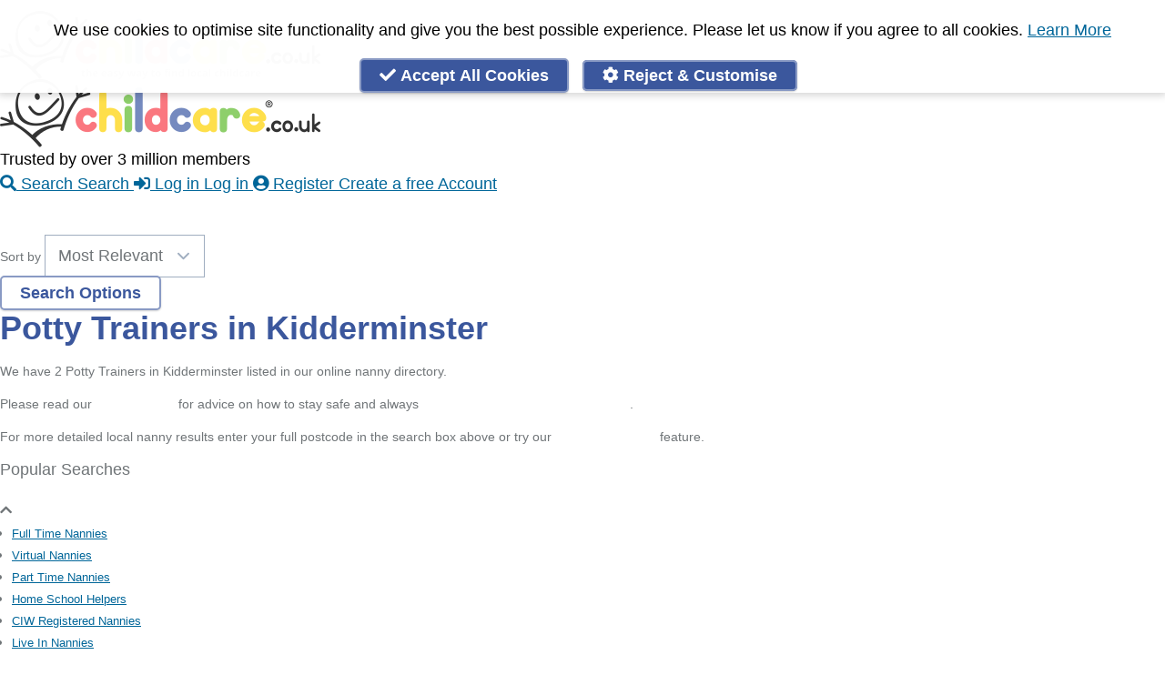

--- FILE ---
content_type: text/html; charset=UTF-8
request_url: https://www.childcare.co.uk/search/Nannies/Kidderminster/Potty-Trainer
body_size: 18336
content:



<!DOCTYPE html>
<html dir="ltr" lang="en">
<head>

            <title>Potty Trainers in Kidderminster</title>
    
    <meta name="theme-color" content="#FFFFFF"/>
    <meta http-equiv="Content-Type" content="text/html; charset=utf-8" />
    <meta name="viewport" content="initial-scale=1">

        <meta name="apple-itunes-app" content="app-id=486849572">
    	<link rel="manifest" href="/assets/web-app-manifest.json?v=2">

    <link rel="stylesheet" type="text/css" href="https://www.childcare.co.uk/assets/css/main.19532de86594ccc3610393c15a051885.css" media="" />
    <link rel="stylesheet" type="text/css" href="https://www.childcare.co.uk/assets/css/fontawesome.3b5f2a7bcc06e3f1466b524b0091084e.css" media="" />
    <meta name="turbolinks-cache-control" content="no-cache">
    
    
    <meta property="og:site_name" content="Childcare.co.uk" />

        <meta property="og:title" content="Potty Trainers in Kidderminster - Childcare.co.uk" />
    <meta name="twitter:title" content="Potty Trainers in Kidderminster - Childcare.co.uk" />
    
    <meta property="og:type" content="article" />

                        <meta property="og:image" content="https://www.childcare.co.uk/resources/images/childcare_banner_v4.png" />
        <meta name="twitter:image" content="https://www.childcare.co.uk/resources/images/childcare_banner_v4.png" /> 
            

                        <meta property="og:description" content="Childcare.co.uk is the UK's leading childcare platform. Search over a million Babysitters, Nannies, Registered Childminders and Childcare Jobs. Find a local Babysitter, Nanny, or Childminder and view thousands of Nanny Jobs online." />
        <meta name="twitter:description" content="Childcare.co.uk is the UK's leading childcare platform. Search over a million Babysitters, Nannies, Registered Childminders and Childcare Jobs. Find a local Babysitter, Nanny, or Childminder and view thousands of Nanny Jobs online.">
            

    <meta name="twitter:site" content="@childcare" />
    <meta name="twitter:card" content="summary_large_image" />

    <meta name="twitter:app:country" content="GB">
    <meta name="twitter:app:name:iphone" content="Childcare UK">
    <meta name="twitter:app:id:iphone" content="486849572">
    <meta name="twitter:app:name:ipad" content="Childcare UK">
    <meta name="twitter:app:id:ipad" content="486849572">
    <meta name="twitter:app:name:googleplay" content="Childcare.co.uk">
    <meta name="twitter:app:id:googleplay" content="uk.co.childcare.androidclient">

    <meta name="csrf-param" content="_csrf_token" >
    <meta name="csrf-token" content="bf41f04be9cd6e76e378ab4.1vec9T786vE8tZNn1E-bFiEMIm1drrpq2-cPASryvDs.h5KvpnCrrcVT19xW5Ra2ZkZqQAAO_vQk6pI2SUGr8VCUsu6cWbipo2ncqw" >
   
    <link rel="apple-touch-icon" sizes="114x114" href="/resources/images/apple-touch-icon-114.png">
    <link rel="apple-touch-icon" sizes="72x72" href="/resources/images/apple-touch-icon-72.png">
    <link rel="apple-touch-icon" href="/resources/images/apple-touch-icon-57.png">
    <link rel="icon" type="image/png" href="/assets/icons/icon-16x16.png" sizes="16x16" />
    <link rel="icon" type="image/png" href="/assets/icons/icon-32x32.png" sizes="32x32" />
    <link rel="icon" type="image/png" href="/assets/icons/icon-192x192.png" sizes="192x192" />
    <link rel="icon" type="image/png" href="/assets/icons/icon-512x512.png" sizes="512x512" />

        
    
    <link rel="canonical" href="https://www.childcare.co.uk/search/Nannies/Kidderminster/Potty-Trainer" />

    <script nonce="ZXBnOUtsWVpIc3htUlZOQzdONWNXM2g4azZUQW5vUTE" type="text/javascript">
    var Childcare = {
        Page: {},
        User: { Lists: []},
        Apps: {},
        Env: {
            env: "production",
            production: function () { return Childcare.Env.env == 'production'; },
            staging: function () { return Childcare.Env.env == 'staging'; },
            testing: function () { return Childcare.Env.env == 'testing'; },
            development: function () { return Childcare.Env.env == 'development'; },
        }
    };
    Childcare.User.type = "Visitor";
        </script>

    <script nonce="ZXBnOUtsWVpIc3htUlZOQzdONWNXM2g4azZUQW5vUTE" src="https://www.childcare.co.uk/assets/js/vendors.902fcdf254e947e151cd.js" type="text/javascript"></script>
    <script nonce="ZXBnOUtsWVpIc3htUlZOQzdONWNXM2g4azZUQW5vUTE" src="https://www.childcare.co.uk/assets/js/main.45a256822602ebc4b505.js" type="text/javascript"></script>

    
    <script nonce="ZXBnOUtsWVpIc3htUlZOQzdONWNXM2g4azZUQW5vUTE">

    if (Childcare && Childcare.Privacy && Childcare.Privacy.Cookies.enabled("analytics")) {
        var userAgent = userAgent || navigator.userAgent;
        var isIE = userAgent.indexOf("MSIE ") > -1 || userAgent.indexOf("Trident/") > -1

        if (!isIE) { // IE crap floods Rollbar
            var _rollbarConfig = {
                accessToken: "d7774a38d7294e1792e3c9d0b49ff851",
                captureUncaught: true,
                captureUnhandledRejections: true,
                ignoredMessages: [
                    "ResizeObserver loop limit exceeded", // can be safely ignored
                    "document.getElementsByClassName.ToString is not a function",
                    "Uncaught ReferenceError: ui is not defined", // comes up a lot, alpine running before ui.menu etc is established somehow - rb#9548
                    "ReferenceError: ui is not defined", // comes up a lot, alpine running before ui.menu etc is established somehow - rb#9548
                    "ui is not defined", // comes up a lot, alpine running before ui.menu etc is established somehow - rb#9548
                    "(unknown): Script error.", // rb#1504
                    "Script error.", // rb#1504
                    "Can't find variable: gmo", // rb#14617 something to do with GA?
                    "Cannot read property of undefined/null expression r[\"@context\"]", // rb#11402 - not sure
                    "undefined is not an object (evaluating 'r[\"@context\"].toLowerCase')",
                ],
                payload: {
                    environment: "production",
                    client: {
                        javascript: {
                            code_version: '04d7aefbe0'
                        }
                    }
                                    }
            };
            // Rollbar Snippet
            !function(r){var e={};function o(n){if(e[n])return e[n].exports;var t=e[n]={i:n,l:!1,exports:{}};return r[n].call(t.exports,t,t.exports,o),t.l=!0,t.exports}o.m=r,o.c=e,o.d=function(r,e,n){o.o(r,e)||Object.defineProperty(r,e,{enumerable:!0,get:n})},o.r=function(r){"undefined"!=typeof Symbol&&Symbol.toStringTag&&Object.defineProperty(r,Symbol.toStringTag,{value:"Module"}),Object.defineProperty(r,"__esModule",{value:!0})},o.t=function(r,e){if(1&e&&(r=o(r)),8&e)return r;if(4&e&&"object"==typeof r&&r&&r.__esModule)return r;var n=Object.create(null);if(o.r(n),Object.defineProperty(n,"default",{enumerable:!0,value:r}),2&e&&"string"!=typeof r)for(var t in r)o.d(n,t,function(e){return r[e]}.bind(null,t));return n},o.n=function(r){var e=r&&r.__esModule?function(){return r.default}:function(){return r};return o.d(e,"a",e),e},o.o=function(r,e){return Object.prototype.hasOwnProperty.call(r,e)},o.p="",o(o.s=0)}([function(r,e,o){"use strict";var n=o(1),t=o(5);_rollbarConfig=_rollbarConfig||{},_rollbarConfig.rollbarJsUrl=_rollbarConfig.rollbarJsUrl||"https://cdn.rollbar.com/rollbarjs/refs/tags/v2.25.0/rollbar.min.js",_rollbarConfig.async=void 0===_rollbarConfig.async||_rollbarConfig.async;var a=n.setupShim(window,_rollbarConfig),l=t(_rollbarConfig);window.rollbar=n.Rollbar,a.loadFull(window,document,!_rollbarConfig.async,_rollbarConfig,l)},function(r,e,o){"use strict";var n=o(2),t=o(3);function a(r){return function(){try{return r.apply(this,arguments)}catch(r){try{console.error("[Rollbar]: Internal error",r)}catch(r){}}}}var l=0;function i(r,e){this.options=r,this._rollbarOldOnError=null;var o=l++;this.shimId=function(){return o},"undefined"!=typeof window&&window._rollbarShims&&(window._rollbarShims[o]={handler:e,messages:[]})}var s=o(4),d=function(r,e){return new i(r,e)},c=function(r){return new s(d,r)};function u(r){return a((function(){var e=this,o=Array.prototype.slice.call(arguments,0),n={shim:e,method:r,args:o,ts:new Date};window._rollbarShims[this.shimId()].messages.push(n)}))}i.prototype.loadFull=function(r,e,o,n,t){var l=!1,i=e.createElement("script"),s=e.getElementsByTagName("script")[0],d=s.parentNode;i.crossOrigin="",i.src=n.rollbarJsUrl,o||(i.async=!0),i.onload=i.onreadystatechange=a((function(){if(!(l||this.readyState&&"loaded"!==this.readyState&&"complete"!==this.readyState)){i.onload=i.onreadystatechange=null;try{d.removeChild(i)}catch(r){}l=!0,function(){var e;if(void 0===r._rollbarDidLoad){e=new Error("rollbar.js did not load");for(var o,n,a,l,i=0;o=r._rollbarShims[i++];)for(o=o.messages||[];n=o.shift();)for(a=n.args||[],i=0;i<a.length;++i)if("function"==typeof(l=a[i])){l(e);break}}"function"==typeof t&&t(e)}()}})),d.insertBefore(i,s)},i.prototype.wrap=function(r,e,o){try{var n;if(n="function"==typeof e?e:function(){return e||{}},"function"!=typeof r)return r;if(r._isWrap)return r;if(!r._rollbar_wrapped&&(r._rollbar_wrapped=function(){o&&"function"==typeof o&&o.apply(this,arguments);try{return r.apply(this,arguments)}catch(o){var e=o;throw e&&("string"==typeof e&&(e=new String(e)),e._rollbarContext=n()||{},e._rollbarContext._wrappedSource=r.toString(),window._rollbarWrappedError=e),e}},r._rollbar_wrapped._isWrap=!0,r.hasOwnProperty))for(var t in r)r.hasOwnProperty(t)&&(r._rollbar_wrapped[t]=r[t]);return r._rollbar_wrapped}catch(e){return r}};for(var p="log,debug,info,warn,warning,error,critical,global,configure,handleUncaughtException,handleAnonymousErrors,handleUnhandledRejection,captureEvent,captureDomContentLoaded,captureLoad".split(","),f=0;f<p.length;++f)i.prototype[p[f]]=u(p[f]);r.exports={setupShim:function(r,e){if(r){var o=e.globalAlias||"Rollbar";if("object"==typeof r[o])return r[o];r._rollbarShims={},r._rollbarWrappedError=null;var l=new c(e);return a((function(){e.captureUncaught&&(l._rollbarOldOnError=r.onerror,n.captureUncaughtExceptions(r,l,!0),e.wrapGlobalEventHandlers&&t(r,l,!0)),e.captureUnhandledRejections&&n.captureUnhandledRejections(r,l,!0);var a=e.autoInstrument;return!1!==e.enabled&&(void 0===a||!0===a||"object"==typeof a&&a.network)&&r.addEventListener&&(r.addEventListener("load",l.captureLoad.bind(l)),r.addEventListener("DOMContentLoaded",l.captureDomContentLoaded.bind(l))),r[o]=l,l}))()}},Rollbar:c}},function(r,e,o){"use strict";function n(r,e,o,n){r._rollbarWrappedError&&(n[4]||(n[4]=r._rollbarWrappedError),n[5]||(n[5]=r._rollbarWrappedError._rollbarContext),r._rollbarWrappedError=null);var t=e.handleUncaughtException.apply(e,n);o&&o.apply(r,n),"anonymous"===t&&(e.anonymousErrorsPending+=1)}r.exports={captureUncaughtExceptions:function(r,e,o){if(r){var t;if("function"==typeof e._rollbarOldOnError)t=e._rollbarOldOnError;else if(r.onerror){for(t=r.onerror;t._rollbarOldOnError;)t=t._rollbarOldOnError;e._rollbarOldOnError=t}e.handleAnonymousErrors();var a=function(){var o=Array.prototype.slice.call(arguments,0);n(r,e,t,o)};o&&(a._rollbarOldOnError=t),r.onerror=a}},captureUnhandledRejections:function(r,e,o){if(r){"function"==typeof r._rollbarURH&&r._rollbarURH.belongsToShim&&r.removeEventListener("unhandledrejection",r._rollbarURH);var n=function(r){var o,n,t;try{o=r.reason}catch(r){o=void 0}try{n=r.promise}catch(r){n="[unhandledrejection] error getting `promise` from event"}try{t=r.detail,!o&&t&&(o=t.reason,n=t.promise)}catch(r){}o||(o="[unhandledrejection] error getting `reason` from event"),e&&e.handleUnhandledRejection&&e.handleUnhandledRejection(o,n)};n.belongsToShim=o,r._rollbarURH=n,r.addEventListener("unhandledrejection",n)}}}},function(r,e,o){"use strict";function n(r,e,o){if(e.hasOwnProperty&&e.hasOwnProperty("addEventListener")){for(var n=e.addEventListener;n._rollbarOldAdd&&n.belongsToShim;)n=n._rollbarOldAdd;var t=function(e,o,t){n.call(this,e,r.wrap(o),t)};t._rollbarOldAdd=n,t.belongsToShim=o,e.addEventListener=t;for(var a=e.removeEventListener;a._rollbarOldRemove&&a.belongsToShim;)a=a._rollbarOldRemove;var l=function(r,e,o){a.call(this,r,e&&e._rollbar_wrapped||e,o)};l._rollbarOldRemove=a,l.belongsToShim=o,e.removeEventListener=l}}r.exports=function(r,e,o){if(r){var t,a,l="EventTarget,Window,Node,ApplicationCache,AudioTrackList,ChannelMergerNode,CryptoOperation,EventSource,FileReader,HTMLUnknownElement,IDBDatabase,IDBRequest,IDBTransaction,KeyOperation,MediaController,MessagePort,ModalWindow,Notification,SVGElementInstance,Screen,TextTrack,TextTrackCue,TextTrackList,WebSocket,WebSocketWorker,Worker,XMLHttpRequest,XMLHttpRequestEventTarget,XMLHttpRequestUpload".split(",");for(t=0;t<l.length;++t)r[a=l[t]]&&r[a].prototype&&n(e,r[a].prototype,o)}}},function(r,e,o){"use strict";function n(r,e){this.impl=r(e,this),this.options=e,function(r){for(var e=function(r){return function(){var e=Array.prototype.slice.call(arguments,0);if(this.impl[r])return this.impl[r].apply(this.impl,e)}},o="log,debug,info,warn,warning,error,critical,global,configure,handleUncaughtException,handleAnonymousErrors,handleUnhandledRejection,_createItem,wrap,loadFull,shimId,captureEvent,captureDomContentLoaded,captureLoad".split(","),n=0;n<o.length;n++)r[o[n]]=e(o[n])}(n.prototype)}n.prototype._swapAndProcessMessages=function(r,e){var o,n,t;for(this.impl=r(this.options);o=e.shift();)n=o.method,t=o.args,this[n]&&"function"==typeof this[n]&&("captureDomContentLoaded"===n||"captureLoad"===n?this[n].apply(this,[t[0],o.ts]):this[n].apply(this,t));return this},r.exports=n},function(r,e,o){"use strict";r.exports=function(r){return function(e){if(!e&&!window._rollbarInitialized){for(var o,n,t=(r=r||{}).globalAlias||"Rollbar",a=window.rollbar,l=function(r){return new a(r)},i=0;o=window._rollbarShims[i++];)n||(n=o.handler),o.handler._swapAndProcessMessages(l,o.messages);window[t]=n,window._rollbarInitialized=!0}}}}]);
            // End Rollbar Snippet
        }
    }
    </script>

            <link rel="preconnect" href="https://www.googletagmanager.com">
    
        <script nonce="ZXBnOUtsWVpIc3htUlZOQzdONWNXM2g4azZUQW5vUTE" type="text/javascript">
        // New way for gtag
        // Google adsbot sometimes doesn't load the main.js file, leading to a
        // lot of errors so we check for Childcare.Privacy first
        if (Childcare && Childcare.Privacy && Childcare.Privacy.Cookies && Childcare.Privacy.Google) {
            if (!Childcare.Privacy.Cookies.enabled('analytics')) {
                Childcare.Privacy.Google.denyAnalyticsStorage();
            } else {
                Childcare.Privacy.Google.grantAnalyticsStorage();
            }

            if (!Childcare.Privacy.Cookies.enabled('targetting')) {
                Childcare.Privacy.Google.denyAdStorage();
                Childcare.Privacy.Microsoft.denyAdStorage();
            } else {
                Childcare.Privacy.Google.grantAdStorage();
                Childcare.Privacy.Microsoft.grantAdStorage();
            }

                        Childcare.Privacy.Google.initProduction();
            Childcare.Privacy.Microsoft.initProduction();
                    }
    </script>

        
    
    
</head>
<body 
    data-page="Search"
    id="app"
    class=" ">

    <div id="wrapper" class="wrapper ">

    <section class="h-0 absolute mt-2 z-50">
        <h2 class="sr-only">Accessibility Links</h2>
        <ul>
            <li class=""><a href="#center" class="block sr-only focus:not-sr-only focus:p-2 shadow rounded outline-none bg-white z-50 border border-black border-solid focus:border left-0 top-0 text-center block no-underline bg-white text-black">Skip to Main Content</a></li>
            <li><a href="https://www.childcare.co.uk/contact" class="block sr-only focus:not-sr-only outline-none border bg-white z-50 border-black border-solid shadow rounded focus:p-2 left-0 top-0 text-center block no-underline bg-white text-black">Accessibility Feedback</a></li>
        </ul>
    </section>

     
    <div id="header" class="header mb-0 cf">
        <nav class="mb-2 md:mt-2 flex flex-col md:flex-row relative max-w-screen-lg mx-auto md:px-2 lg:px-2 w-full">
    <!-- Brand and toggle get grouped for better mobile display -->
    <div class="text-center md:w-1/3">
        <a class="" href='/'>
                        <img class="hidden logo md:block" src="https://www.childcare.co.uk/resources/images/misc/logo.704x150.png" width=352 height=75 alt="childcare.co.uk - Babysitters, Nannies, Childminders, Nanny Jobs" />
            <img class="h-auto mx-auto mt-3 logo md:hidden max-w-1/2 " src="https://www.childcare.co.uk/resources/images/misc/logo.no.tag.352x75.png" width=352 height=75 alt="childcare.co.uk - Babysitters, Nannies, Childminders, Nanny Jobs" />
                    </a>
    </div>

    <div class="flex flex-col content-end justify-end flex-grow">
                <div class="hidden pt-1 mb-1 text-lg font-bold text-right md:block text-new-pink-500">Trusted by over 3 million members</div>
        
        



<nav 
    role="menubar"
    aria-label="" 
    class="print:hidden menu z-50 fixed bottom-0 left-0 right-0 flex flex-col-reverse md:bg-transparent md:relative md:flex-col"
    x-data="ui.menu('')" 
   
    x-on:click.away="close(event)"
    x-bind:class="{'top-0': show != false, 'bg-white': show != false}"
    >

    <div class="w-full h-16 flex-none bg-white border-t border-gray-200 shadow-inner flex flex-row content-center justify-around md:border-0 md:justify-end text-xs md:flex-initial md:relative md:bg-white md:h-auto md:shadow-none " >

        
                                                                                                                        
            <a href="/search" 
                title="Search"
                class="
                    px-3 flex-initial no-underline uppercase text-2xs text-center text-new-pink-500 border-solid border-transparent border-b-2 flex flex-col justify-center self-center items-center  
                    md:border-0 md:normal-case md:text-sm md:rounded
                                            md:block md:flex-none relative 
                                                    md:hover:ring
                            md:border-b-0 md:px-4 md:ml-2 md:mr-0 md:text-white md:px-2 md:py-1 md:font-bold md:text-base md:bg-new-blue 
                                                            "
                x-bind:class="{ 'text-gray-800': show != false, 'font-bold': show == false, 'border-new-pink-500': show == false}"
                >
                <i class="
                    fa text-2xl [@media(max-height:35rem)]:text-xl leading-tight text-new-pink-500 text-center fa-search 
                    hover:text-new-blue 
                    md:text-sm relative  md:text-white md:hover:text-white                    " 
                    x-bind:class="{ 'text-gray-400': show != false, 'border-new-pink-500': show == false}"
                    aria-hidden="true" 
                    aria-label="Search">
                                        </i>
                    <span class="md:hidden [@media(max-height:35rem)]:hidden">Search</span>
                    <span class="hidden md:inline">Search</span>
            </a>
        
                                                            
            <a href="/login" 
                title="Log in"
                class="
                    px-3 flex-initial no-underline uppercase text-2xs text-center text-gray-800 border-solid border-transparent border-b-2 flex flex-col justify-center self-center items-center  
                    md:border-0 md:normal-case md:text-sm md:rounded
                                            md:block md:flex-none relative 
                                                    md:hover:ring
                            md:border-b-0 md:px-4 md:ml-2 md:mr-0 md:text-white md:px-2 md:py-1 md:font-bold md:text-base md:bg-new-blue 
                                                            "
                x-bind:class="{  '': show == false}"
                >
                <i class="
                    fa text-2xl [@media(max-height:35rem)]:text-xl leading-tight text-gray-400 text-center fa-sign-in-alt 
                    hover:text-new-blue 
                    md:text-sm relative  md:text-white md:hover:text-white                    " 
                    x-bind:class="{  '': show == false}"
                    aria-hidden="true" 
                    aria-label="Log in">
                                        </i>
                    <span class="md:hidden [@media(max-height:35rem)]:hidden">Log in</span>
                    <span class="hidden md:inline">Log in</span>
            </a>
        
                                                            
            <a href="/register" 
                title="Create a free Account"
                class="
                    px-3 flex-initial no-underline uppercase text-2xs text-center text-gray-800 border-solid border-transparent border-b-2 flex flex-col justify-center self-center items-center  
                    md:border-0 md:normal-case md:text-sm md:rounded
                                            md:block md:flex-none relative 
                                                    md:hover:ring
                            md:border-b-0 md:px-4 md:ml-2 md:mr-0 md:text-white md:px-2 md:py-1 md:font-bold md:text-base md:bg-new-blue 
                                                            "
                x-bind:class="{  '': show == false}"
                >
                <i class="
                    fa text-2xl [@media(max-height:35rem)]:text-xl leading-tight text-gray-400 text-center fa-user-circle 
                    hover:text-new-blue 
                    md:text-sm relative  md:text-white md:hover:text-white                    " 
                    x-bind:class="{  '': show == false}"
                    aria-hidden="true" 
                    aria-label="Create a free Account">
                                        </i>
                    <span class="md:hidden [@media(max-height:35rem)]:hidden">Register</span>
                    <span class="hidden md:inline">Create a free Account</span>
            </a>
        
        
    </div>

    </nav>
    </div>
</nav>


<div style="" class="hidden print:hidden md:block bg-new-pink-500">
        <ul class="horizontal-nav topnav bg-new-pink-500 rounded leading-loose overflow-hidden text-white text-xs font-bold mx-auto my-0 max-w-screen-lg mx-auto md:px-2 lg:px-2 w-full" style="">
           <li id="home"><a href="/" title="Home"><i class="fa fa-home" aria-hidden="true"></i><span class="accessibility">Home</span></a></li>
                        <li><a href="/find/Babysitters">Babysitters</a></li>
            <li><a href="/find/Childminders">Childminders</a></li>
            <li><a href="/find/Nannies">Nannies</a></li>
            <li><a href="/find/Nurseries">Nurseries</a></li>
            <li><a href="/find/Household-Help">Household Help</a></li>
            <li><a href="/find/Maternity-Nurses">Maternity Nurses</a></li>
            <li><a href="/find/Private-Tutors">Private Tutors</a></li>
            <li><a href="/find/Schools">Schools</a></li>
            <li><a href="/find/Jobs">Childcare Jobs</a></li>
                    </ul>
</div>

    </div>
    
    <div class="content cf max-w-screen-lg mx-auto md:px-2 lg:px-2 w-full py-4">
        <div id="center" class="w-full main-content wide">
        










<div class="px-3 mx-auto md:px-0">

    
    
    <div class="md:px-3">
            <form 
            action="/search" method="POST" class="flex flex-col justify-center mb-4 border-b form search-form border-childcare-blue-300 lg:-mx-3 md:flex-row" 
            x-data='Childcare.Controllers.searchForm("6", "Potty-Trainer", "Kidderminster", null)'
           
            >
            <div x-show="!changeSearchContainerVisible" class="w-full mb-3 md:w-1/6 md:pr-2">
                <label class="inline-block mb-1 font-bold search-form__label">I'm looking for a...</label>
                <select x-ref="serviceSelect" @change="onServiceChange" name="service" id='service' required class="w-full h-8 py-0 text-sm shadow-none form-select" >
                        <option label="Please Select" value="" >Please Select</option>
                        <template x-if="formOptions.showJobOptions">
                        <option :checked="service == 'jobs' && tag == null" label="Childcare Jobs" value="jobs" >Childcare Jobs</option>
                        </template>
                        <template x-if="formOptions.showJobOptions">
                        <option :checked="service == 'jobs' && tag == 'Private-Tutor'" label="Private Tutor Jobs" value="jobs"  data-tag="Private-Tutor">Private Tutor Jobs</option>
                        </template>
                        <template x-if="formOptions.showJobOptions && formOptions.showServiceOptions">
                        <option label="" value="">---------------------</option>
                        </template>
                        <template x-if="formOptions.showServiceOptions">
                        <option :checked="service == 'all' && tag == null" label="All childcare services" value="all" >All childcare services</option>
                        </template>
                        <template x-if="formOptions.showServiceOptions">
                        <option :checked="service == '1' && tag == null" label="Babysitter" value="1" >Babysitter</option>
                        </template>
                        <template x-if="formOptions.showServiceOptions">
                        <option :checked="service == '3' && tag == null" label="Childminder" value="3" >Childminder</option>
                        </template>
                        <template x-if="formOptions.showServiceOptions">
                        <option :checked="service == '6' && tag == null" label="Nanny" value="6" selected>Nanny</option>
                        </template>
                        <template x-if="formOptions.showServiceOptions">
                        <option :checked="service == '8' && tag == null" label="Nursery" value="8" >Nursery</option>
                        </template>
                        <template x-if="formOptions.showServiceOptions">
                        <option :checked="service == 'daycare' && tag == null" label="Daycare" value="daycare" >Daycare</option>
                        </template>
                        <template x-if="formOptions.showServiceOptions">
                        <option :checked="service == '5' && tag == null" label="Nursery Nurse" value="5" >Nursery Nurse</option>
                        </template>
                        <template x-if="formOptions.showServiceOptions">
                        <option :checked="service == '7' && tag == null" label="Maternity Nurse" value="7" >Maternity Nurse</option>
                        </template>
                        <template x-if="formOptions.showServiceOptions">
                        <option :checked="service == '9' && tag == null" label="Private Tutor" value="9" >Private Tutor</option>
                        </template>
                        <template x-if="formOptions.showServiceOptions">
                        <option :checked="service == '10' && tag == null" label="Out of School Club" value="10" >Out of School Club</option>
                        </template>
                        <template x-if="formOptions.showServiceOptions">
                        <option :checked="service == '11' && tag == null" label="Household Help" value="11" >Household Help</option>
                        </template>
                        <template x-if="formOptions.showServiceOptions">
                        <option :checked="service == '12' && tag == null" label="Doula" value="12" >Doula</option>
                        </template>
                        <template x-if="formOptions.showServiceOptions">
                        <option :checked="service == 'schools' && tag == null" label="Schools" value="schools" >Schools</option>
                        </template>
                </select>
            </div>
            <div x-cloak x-show="!changeSearchContainerVisible && formOptions.showRadius" class="mb-3 w-full md:w-1/6 md:pr-2 ">
                <label class="inline-block mb-1 font-bold search-form__label">Within</label>
                <select name="radius" id='radius' class="w-full h-8 py-0 text-sm shadow-none form-select">
                    <option value=1 >1 Mile</option>
                    <option value=2 >2 Miles</option>
                    <option value=3 >3 Miles</option>
                    <option value=4 >4 Miles</option>
                    <option value=5 selected>5 Miles</option>
                    <option value=7 >7 Miles</option>
                    <option value=10 >10 Miles</option>
                    <option value=20 >20 Miles</option>
                    <option value=30 >30 Miles</option>
                    <option value=40 >40 Miles</option>
                </select>
            </div>

            <div x-show="!changeSearchContainerVisible" class="w-full mb-3 md:w-1/6 md:pr-2 ">
                <label class="inline-block mb-1 font-bold search-form__label">Postcode</label>
                <div class="flex flex-row">
                <input x-model="location" name="location" type="text" class="w-full h-8 text-sm shadow-none form-input" id='location' placeholder="Enter Postcode" value="Kidderminster"/>
                <i x-show="'geolocation' in navigator && !location" 
                    class="fas text-base mt-2 -ml-6 pb-2 cursor-pointer" 
                    :class='{"fa-spin fa-circle-notch": geolocating, "fa-location-arrow": !geolocating }'
                    @click="geolocate()"></i>
                </div>
            </div>

            <div x-cloak x-show="!changeSearchContainerVisible && showTagSelect && formOptions.showFilters" class="mb-3 w-full md:w-2/6 grow md:pr-2 ">
                <label class="inline-block mb-1 font-bold search-form__label">Filter</label>
                <select x-ref="tagSelect" name="tag" id='tag' class="w-full h-8 py-0 text-sm shadow-none form-select" @change="onTagChange()">
                    <option value="">All Results</option>
                                            <option value="Babysitter"
                                data-service-id="jobs"
                                                            >Babysitter Jobs</option>
                                            <option value="Virtual-Nanny"
                                data-service-id="jobs"
                                                            >Virtual Nanny Jobs</option>
                                            <option value="Registered-Childminder"
                                data-service-id="jobs"
                                                            >Registered Childminder Jobs</option>
                                            <option value="Full-Time-Nanny"
                                data-service-id="jobs"
                                                            >Full Time Nanny Jobs</option>
                                            <option value="Part-Time-Nanny"
                                data-service-id="jobs"
                                                            >Part Time Nanny Jobs</option>
                                            <option value="Live-In-Nanny"
                                data-service-id="jobs"
                                                            >Live In Nanny Jobs</option>
                                            <option value="Live-Out-Nanny"
                                data-service-id="jobs"
                                                            >Live Out Nanny Jobs</option>
                                            <option value="After-School-Nanny"
                                data-service-id="jobs"
                                                            >After School Nanny Jobs</option>
                                            <option value="Out-of-School-Club"
                                data-service-id="jobs"
                                                            >Parents seeking Out of School Clubs</option>
                                            <option value="Nursery"
                                data-service-id="jobs"
                                                            >Parents seeking Nurseries</option>
                                            <option value="Night-Nanny"
                                data-service-id="jobs"
                                                            >Night Nanny Jobs</option>
                                            <option value="Nanny-Share"
                                data-service-id="jobs"
                                                            >Nanny Share Jobs</option>
                                            <option value="Bedtime-Nanny"
                                data-service-id="jobs"
                                                            >Bedtime Nanny Jobs</option>
                                            <option value="Maternity-Nurse"
                                data-service-id="jobs"
                                                            >Maternity Nurse Jobs</option>
                                            <option value="Mothers-Help"
                                data-service-id="jobs"
                                                            >Mothers Help Jobs</option>
                                            <option value="Potty-Trainer"
                                data-service-id="jobs"
                                                            >Potty Training Jobs</option>
                                            <option value="Housekeeper"
                                data-service-id="jobs"
                                                            >Housekeeper Jobs</option>
                                            <option value="Household-Help"
                                data-service-id="jobs"
                                                            >Household Help Jobs</option>
                                            <option value="Governess"
                                data-service-id="jobs"
                                                            >Governess Jobs</option>
                                            <option value="Doula"
                                data-service-id="jobs"
                                                            >Doula Jobs</option>
                                            <option value="Cleaner"
                                data-service-id="jobs"
                                                            >Cleaner Jobs</option>
                                            <option value="Private-Tutor"
                                data-service-id="jobs"
                                                            >Private Tutor Jobs</option>
                                            <option value="Special-Needs-Experience"
                                data-service-id="jobs"
                                                            >Special Needs Experience Jobs</option>
                                            <option value="Nanny"
                                data-service-id="jobs"
                                                            >Nanny Jobs</option>
                                            <option value="Male-Nanny"
                                data-service-id="jobs"
                                                            >Male Nanny Jobs</option>
                                            <option value="Evening-Babysitter"
                                data-service-id="1"
                                                            >Evening Babysitters</option>
                                            <option value="Home-School-Helper"
                                data-service-id="1"
                                                            >Home School Helpers</option>
                                            <option value="Ofsted-Registered"
                                data-service-id="1"
                                                            >Ofsted Registered Babysitters</option>
                                            <option value="Weekend-Babysitter"
                                data-service-id="1"
                                                            >Weekend Babysitters</option>
                                            <option value="Daytime-Babysitter"
                                data-service-id="1"
                                                            >Daytime Babysitters</option>
                                            <option value="Hotel-Babysitter"
                                data-service-id="1"
                                                            >Hotel Babysitters</option>
                                            <option value="Emergency-Babysitter"
                                data-service-id="1"
                                                            >Emergency Babysitters</option>
                                            <option value="Childcare-Qualifications"
                                data-service-id="1"
                                                            >Babysitters with Childcare Qualifications</option>
                                            <option value="DBS-Check"
                                data-service-id="1"
                                                            >Babysitters with DBS Checks</option>
                                            <option value="First-Aid-Training"
                                data-service-id="1"
                                                            >Babysitters with First Aid Training</option>
                                            <option value="free-smear-test-childcare"
                                data-service-id="1"
                                                            >Babysitters offering one-hour free childcare for women having smear tests</option>
                                            <option value="Special-Needs-Experience"
                                data-service-id="1"
                                                            >Babysitters with Special Needs Experience</option>
                                            <option value="Newborn-Experience"
                                data-service-id="1"
                                                            >Babysitters with Newborn Experience</option>
                                            <option value="Montessori-Trained"
                                data-service-id="1"
                                                            >Montessori Trained Babysitters</option>
                                            <option value="Full-Driving-Licence"
                                data-service-id="1"
                                                            >Babysitters with Full Driving Licence</option>
                                            <option value="Own-Car"
                                data-service-id="1"
                                                            >Babysitters with Own Car</option>
                                            <option value="Male"
                                data-service-id="1"
                                                            >Male Babysitters</option>
                                            <option value="Female"
                                data-service-id="1"
                                                            >Female Babysitters</option>
                                            <option value="Overnight"
                                data-service-id="1"
                                                            >Overnight Babysitters</option>
                                            <option value="Morning"
                                data-service-id="1"
                                                            >Morning Babysitters</option>
                                            <option value="Afternoon"
                                data-service-id="1"
                                                            >Afternoon Babysitters</option>
                                            <option value="24-Hour"
                                data-service-id="1"
                                                            >24 Hour Babysitters</option>
                                            <option value="Virtual-Nanny"
                                data-service-id="1"
                                                            >Virtual Nannies</option>
                                            <option value="Ofsted-Registered"
                                data-service-id="3"
                                                            >Ofsted Registered Childminders</option>
                                            <option value="Scotland-Care-Inspectorate-Registered"
                                data-service-id="3"
                                                            >Scotland Care Inspectorate Registered Childminders</option>
                                            <option value="Guernsey-Health-And-Social-Care-Registered"
                                data-service-id="3"
                                                            >Guernsey Health &amp; Social Care Registered Childminders</option>
                                            <option value="CIW-Registered"
                                data-service-id="3"
                                                            >CIW Registered Childminders</option>
                                            <option value="Registered-in-Northern-Ireland"
                                data-service-id="3"
                                                            >Childminders Registered in Northern Ireland</option>
                                            <option value="Childminding-Agency-Registered"
                                data-service-id="3"
                                                            >Childminders Registered with Agencies</option>
                                            <option value="Special-Needs-Experience"
                                data-service-id="3"
                                                            >Childminders with Special Needs Experience</option>
                                            <option value="Overnight-Care"
                                data-service-id="3"
                                                            >Overnight Care Childminders</option>
                                            <option value="DBS-Check"
                                data-service-id="3"
                                                            >Childminders with DBS Checks</option>
                                            <option value="Newborn-Experience"
                                data-service-id="3"
                                                            >Childminders with Newborn Experience</option>
                                            <option value="Full-Driving-Licence"
                                data-service-id="3"
                                                            >Childminders with Full Driving Licence</option>
                                            <option value="Own-Car"
                                data-service-id="3"
                                                            >Childminders with Own Car</option>
                                            <option value="First-Aid-Training"
                                data-service-id="3"
                                                            >Childminders with First Aid Training</option>
                                            <option value="Childcare-Qualifications"
                                data-service-id="3"
                                                            >Childminders with Childcare Qualifications</option>
                                            <option value="School-Pickups"
                                data-service-id="3"
                                                            >Childminders offering School Pickups</option>
                                            <option value="Flexible-Hours"
                                data-service-id="3"
                                                            >Flexible Hours Childminders</option>
                                            <option value="9-months-free-childcare"
                                data-service-id="3"
                                                            >Childminders who provide 9 months old Funded Childcare Entitlement</option>
                                            <option value="2-year-old-free-childcare"
                                data-service-id="3"
                                                            >Childminders who provide 2 year old Funded Childcare Entitlement</option>
                                            <option value="3-and-4-year-old-free-childcare"
                                data-service-id="3"
                                                            >Childminders who provide 3 and 4 year old Funded Childcare Entitlement</option>
                                            <option value="tax-free-childcare"
                                data-service-id="3"
                                                            >Childminders who offer Tax-Free Childcare</option>
                                            <option value="free-smear-test-childcare"
                                data-service-id="3"
                                                            >Childminders offering one-hour free childcare for women having smear tests</option>
                                            <option value="childminder-assistant-jobs"
                                data-service-id="3"
                                                            >Childminder Assistant Jobs</option>
                                            <option value="Male"
                                data-service-id="3"
                                                            >Male Childminders</option>
                                            <option value="Female"
                                data-service-id="3"
                                                            >Female Childminders</option>
                                            <option value="Weekend"
                                data-service-id="3"
                                                            >Weekend Childminders</option>
                                            <option value="Daytime"
                                data-service-id="3"
                                                            >Daytime Childminders</option>
                                            <option value="Evening"
                                data-service-id="3"
                                                            >Evening Childminders</option>
                                            <option value="Before-School"
                                data-service-id="3"
                                                            >Before School Childminders</option>
                                            <option value="After-School"
                                data-service-id="3"
                                                            >After School Childminders</option>
                                            <option value="Key-Worker-Childcare"
                                data-service-id="3"
                                                            >Childminders open for key workers</option>
                                            <option value="Outstanding-Rated"
                                data-service-id="3"
                                                            >Outstanding Rated Childminders</option>
                                            <option value="NMC-Registered"
                                data-service-id="4"
                                                            >NMC Registered Midwives</option>
                                            <option value="RCM-Member"
                                data-service-id="4"
                                                            >Royal College of Midwives Members</option>
                                            <option value="IMUK-Member"
                                data-service-id="4"
                                                            >Independent Midwives UK Members</option>
                                            <option value="NVQ-Level-2"
                                data-service-id="5"
                                                            >NVQ Level 2 Nursery Nurses</option>
                                            <option value="NVQ-Level-3"
                                data-service-id="5"
                                                            >NVQ Level 3 Nursery Nurses</option>
                                            <option value="CACHE-Level-2"
                                data-service-id="5"
                                                            >CACHE Level 2 Nursery Nurses</option>
                                            <option value="CACHE-Level-3"
                                data-service-id="5"
                                                            >CACHE Level 3 Nursery Nurses</option>
                                            <option value="BTEC"
                                data-service-id="5"
                                                            >BTEC Qualified Nursery Nurses</option>
                                            <option value="Management-Experience"
                                data-service-id="5"
                                                            >Nursery Nurses with Management Experience</option>
                                            <option value="Montessori-Teacher"
                                data-service-id="5"
                                                            >Montessori Teachers</option>
                                            <option value="Full-Time-Nanny"
                                data-service-id="6"
                                                            >Full Time Nannies</option>
                                            <option value="Virtual-Nanny"
                                data-service-id="6"
                                                            >Virtual Nannies</option>
                                            <option value="Part-Time-Nanny"
                                data-service-id="6"
                                                            >Part Time Nannies</option>
                                            <option value="Home-School-Helper"
                                data-service-id="6"
                                                            >Home School Helpers</option>
                                            <option value="CIW-Registered"
                                data-service-id="6"
                                                            >CIW Registered Nannies</option>
                                            <option value="Live-In-Nanny"
                                data-service-id="6"
                                                            >Live In Nannies</option>
                                            <option value="Live-Out-Nanny"
                                data-service-id="6"
                                                            >Live Out Nannies</option>
                                            <option value="Night-Nanny"
                                data-service-id="6"
                                                            >Night Nannies</option>
                                            <option value="After-School-Nanny"
                                data-service-id="6"
                                                            >After School Nannies</option>
                                            <option value="Bedtime-Nanny"
                                data-service-id="6"
                                                            >Bedtime Nannies</option>
                                            <option value="Festival-Nanny"
                                data-service-id="6"
                                                            >Festival Nannies</option>
                                            <option value="Nanny-Housekeeper"
                                data-service-id="6"
                                                            >Nanny Housekeepers</option>
                                            <option value="Governess"
                                data-service-id="6"
                                                            >Governesses</option>
                                            <option value="Ofsted-Registered"
                                data-service-id="6"
                                                            >Ofsted Registered Nannies</option>
                                            <option value="Full-Driving-Licence"
                                data-service-id="6"
                                                            >Nannies with Full Driving Licence</option>
                                            <option value="Own-Car"
                                data-service-id="6"
                                                            >Nannies with Own Car</option>
                                            <option value="DBS-Check"
                                data-service-id="6"
                                                            >Nannies with DBS Checks</option>
                                            <option value="First-Aid-Training"
                                data-service-id="6"
                                                            >Nannies with First Aid Training</option>
                                            <option value="Special-Needs-Experience"
                                data-service-id="6"
                                                            >Nannies with Special Needs Experience</option>
                                            <option value="Newborn-Experience"
                                data-service-id="6"
                                                            >Nannies with Newborn Experience</option>
                                            <option value="Childcare-Qualifications"
                                data-service-id="6"
                                                            >Nannies with Childcare Qualifications</option>
                                            <option value="Montessori-Trained"
                                data-service-id="6"
                                                            >Montessori Trained Nannies</option>
                                            <option value="Mothers-Help"
                                data-service-id="6"
                                                            >Nannies who work as a Mothers Help</option>
                                            <option value="Potty-Trainer"
                                data-service-id="6"
                                selected                            >Potty Trainers</option>
                                            <option value="tax-free-childcare"
                                data-service-id="6"
                                                            >Nannies who offer Tax-Free Childcare</option>
                                            <option value="prepared-to-relocate"
                                data-service-id="6"
                                                            >Nannies who are prepared to relocate</option>
                                            <option value="Nanny-Share"
                                data-service-id="6"
                                                            >Nannies open to Nanny Shares</option>
                                            <option value="free-smear-test-childcare"
                                data-service-id="6"
                                                            >Nannies offering one-hour free childcare for women having smear tests</option>
                                            <option value="Male"
                                data-service-id="6"
                                                            >Male Nannies</option>
                                            <option value="Female"
                                data-service-id="6"
                                                            >Female Nannies</option>
                                            <option value="Overnight"
                                data-service-id="6"
                                                            >Overnight Nannies</option>
                                            <option value="Weekend"
                                data-service-id="6"
                                                            >Weekend Nannies</option>
                                            <option value="Key-Worker-Childcare"
                                data-service-id="6"
                                                            >Nannies offering key worker childcare</option>
                                            <option value="DBS-Check"
                                data-service-id="7"
                                                            >Maternity Nurses with DBS Checks</option>
                                            <option value="First-Aid-Training"
                                data-service-id="7"
                                                            >Maternity Nurses with First Aid Training</option>
                                            <option value="MNT-Course"
                                data-service-id="7"
                                                            >Maternity Nurses with MNT Training</option>
                                            <option value="Multiple-Birth-Experience"
                                data-service-id="7"
                                                            >Maternity Nurses with Multiple Birth Experience</option>
                                            <option value="Special-Needs-Experience"
                                data-service-id="7"
                                                            >Maternity Nurses with Special Needs Experience</option>
                                            <option value="Night-Nanny"
                                data-service-id="7"
                                                            >Night Nannies</option>
                                            <option value="Baby-Sleep-Expert"
                                data-service-id="7"
                                                            >Baby Sleep Experts</option>
                                            <option value="Ofsted-Registered"
                                data-service-id="8"
                                                            >Ofsted Registered Nurseries</option>
                                            <option value="Daycare"
                                data-service-id="8"
                                                            >Daycare Nurseries</option>
                                            <option value="CIW-Registered"
                                data-service-id="8"
                                                            >CIW Registered Nurseries</option>
                                            <option value="Scotland-Care-Inspectorate-Registered"
                                data-service-id="8"
                                                            >Scotland Care Inspectorate Registered Nurseries</option>
                                            <option value="Pre-School"
                                data-service-id="8"
                                                            >Pre-Schools</option>
                                            <option value="Playgroup"
                                data-service-id="8"
                                                            >Playgroups</option>
                                            <option value="Creche"
                                data-service-id="8"
                                                            >Creches</option>
                                            <option value="Afterschool-Care"
                                data-service-id="8"
                                                            >After School Care</option>
                                            <option value="Before-School-Care"
                                data-service-id="8"
                                                            >Before School Care</option>
                                            <option value="Holiday-Club"
                                data-service-id="8"
                                                            >Holiday Clubs</option>
                                            <option value="Montessori-Nursery"
                                data-service-id="8"
                                                            >Montessori Nurseries</option>
                                            <option value="9-months-free-childcare"
                                data-service-id="8"
                                                            >Nurseries who provide 9 months old Funded Childcare Entitlement</option>
                                            <option value="2-year-old-free-childcare"
                                data-service-id="8"
                                                            >Nurseries who provide free 2 year old Funded Childcare Entitlement</option>
                                            <option value="3-and-4-year-old-free-childcare"
                                data-service-id="8"
                                                            >Nurseries who provide 3 and 4 year old Funded Childcare Entitlement</option>
                                            <option value="tax-free-childcare"
                                data-service-id="8"
                                                            >Nurseries who offer Tax-Free Childcare</option>
                                            <option value="Key-Worker-Childcare"
                                data-service-id="8"
                                                            >Nurseries open for key workers</option>
                                            <option value="DBS-Check"
                                data-service-id="9"
                                                            >Private Tutors with DBS Checks</option>
                                            <option value="Virtual-Tutor"
                                data-service-id="9"
                                                            >Virtual Tutors</option>
                                            <option value="Home-School-Helper"
                                data-service-id="9"
                                                            >Home School Helpers</option>
                                            <option value="Maths-Tutor"
                                data-service-id="9"
                                                            >Maths Tutors</option>
                                            <option value="English-Tutor"
                                data-service-id="9"
                                                            >English Tutors</option>
                                            <option value="Biology-Tutor"
                                data-service-id="9"
                                                            >Biology Tutors</option>
                                            <option value="Chemistry-Tutor"
                                data-service-id="9"
                                                            >Chemistry Tutors</option>
                                            <option value="Physics-Tutor"
                                data-service-id="9"
                                                            >Physics Tutors</option>
                                            <option value="French-Tutor"
                                data-service-id="9"
                                                            >French Tutors</option>
                                            <option value="German-Tutor"
                                data-service-id="9"
                                                            >German Tutors</option>
                                            <option value="IT-Computers-Tutor"
                                data-service-id="9"
                                                            >IT/Computer Tutors</option>
                                            <option value="Geography-Tutor"
                                data-service-id="9"
                                                            >Geography Tutors</option>
                                            <option value="History-Tutor"
                                data-service-id="9"
                                                            >History Tutors</option>
                                            <option value="Spanish-Tutor"
                                data-service-id="9"
                                                            >Spanish Tutors</option>
                                            <option value="Music-Tutor"
                                data-service-id="9"
                                                            >Music Tutors</option>
                                            <option value="General-Science-Tutor"
                                data-service-id="9"
                                                            >General Science Tutors</option>
                                            <option value="Art-Tutor"
                                data-service-id="9"
                                                            >Art Tutors</option>
                                            <option value="Economics-Tutor"
                                data-service-id="9"
                                                            >Economics Tutors</option>
                                            <option value="Greek-Tutor"
                                data-service-id="9"
                                                            >Greek Tutors</option>
                                            <option value="Latin-Tutor"
                                data-service-id="9"
                                                            >Latin Tutors</option>
                                            <option value="Italian-Tutor"
                                data-service-id="9"
                                                            >Italian Tutors</option>
                                            <option value="Law-Tutor"
                                data-service-id="9"
                                                            >Law Tutors</option>
                                            <option value="Russian-Tutor"
                                data-service-id="9"
                                                            >Russian Tutors</option>
                                            <option value="Mandarin-Tutor"
                                data-service-id="9"
                                                            >Mandarin Tutors</option>
                                            <option value="Japanese-Tutor"
                                data-service-id="9"
                                                            >Japanese Tutors</option>
                                            <option value="languages-tutor"
                                data-service-id="9"
                                                            >Languages Tutors</option>
                                            <option value="Government-and-Politics-Tutor"
                                data-service-id="9"
                                                            >Government and Politics Tutors</option>
                                            <option value="Sociology-Tutor"
                                data-service-id="9"
                                                            >Sociology Tutors</option>
                                            <option value="Psychology-Tutor"
                                data-service-id="9"
                                                            >Psychology Tutors</option>
                                            <option value="Drama-Tutor"
                                data-service-id="9"
                                                            >Drama Tutors</option>
                                            <option value="Swimming-Tutor"
                                data-service-id="9"
                                                            >Swimming Tutors</option>
                                            <option value="Football-Coach"
                                data-service-id="9"
                                                            >Football Coaches</option>
                                            <option value="Cookery-Tutor"
                                data-service-id="9"
                                                            >Cookery Tutors</option>
                                            <option value="business-marketing-tutor"
                                data-service-id="9"
                                                            >Business/Marketing Tutors</option>
                                            <option value="pe-sports-science-tutor"
                                data-service-id="9"
                                                            >PE/Sports Science Tutors</option>
                                            <option value="Humanities-Tutor"
                                data-service-id="9"
                                                            >Humanities Tutors</option>
                                            <option value="engineering-technology-tutor"
                                data-service-id="9"
                                                            >Engineering/Technology Tutors</option>
                                            <option value="media-tutor"
                                data-service-id="9"
                                                            >Media Tutors</option>
                                            <option value="Primary-up-to-11-years"
                                data-service-id="9"
                                                            >Primary Tutors up to 11 years</option>
                                            <option value="Secondary-12"
                                data-service-id="9"
                                                            >Secondary Tutors 12+</option>
                                            <option value="11-Plus"
                                data-service-id="9"
                                                            >11 Plus Tutors</option>
                                            <option value="GCSE"
                                data-service-id="9"
                                                            >GCSE Tutors</option>
                                            <option value="A-Level"
                                data-service-id="9"
                                                            >A-Level Tutors</option>
                                            <option value="Further-Higher-University"
                                data-service-id="9"
                                                            >Further Education and University Tutors</option>
                                            <option value="Special-Needs-Tutor"
                                data-service-id="9"
                                                            >SEND Tutors</option>
                                            <option value="Montessori-Teacher"
                                data-service-id="9"
                                                            >Montessori Teachers</option>
                                            <option value="cycling-tutor"
                                data-service-id="9"
                                                            >Cycling Tutors</option>
                                            <option value="accounting-tutor"
                                data-service-id="9"
                                                            >Accounting Tutors</option>
                                            <option value="finance-tutor"
                                data-service-id="9"
                                                            >Finance Tutors</option>
                                            <option value="statistics-tutor"
                                data-service-id="9"
                                                            >Statistics Tutors</option>
                                            <option value="welsh-tutor"
                                data-service-id="9"
                                                            >Welsh Tutors</option>
                                            <option value="Forest-School-Leader"
                                data-service-id="9"
                                                            >Forest School Leaders</option>
                                            <option value="Mindfulness-Tutor"
                                data-service-id="9"
                                                            ></option>
                                            <option value="Yoga-Tutor"
                                data-service-id="9"
                                                            ></option>
                                            <option value="After-School-Club"
                                data-service-id="10"
                                                            >After School Clubs</option>
                                            <option value="Breakfast-Club"
                                data-service-id="10"
                                                            >Breakfast Clubs</option>
                                            <option value="Holiday-Club"
                                data-service-id="10"
                                                            >Holiday Clubs</option>
                                            <option value="Cleaner"
                                data-service-id="11"
                                                            >Cleaners</option>
                                            <option value="Dog-Walker"
                                data-service-id="11"
                                                            >Dog Walkers</option>
                                            <option value="Pet-Sitter"
                                data-service-id="11"
                                                            >Pet Sitters</option>
                                            <option value="Pet-Groomer"
                                data-service-id="11"
                                                            >Pet Groomers</option>
                                            <option value="Pet-Trainer"
                                data-service-id="11"
                                                            >Pet Trainers</option>
                                            <option value="Housekeeper"
                                data-service-id="11"
                                                            >Housekeepers</option>
                                            <option value="Gardener"
                                data-service-id="11"
                                                            >Gardeners</option>
                                            <option value="Handyman"
                                data-service-id="11"
                                                            >Handymen</option>
                                            <option value="Painter-Decorator"
                                data-service-id="11"
                                                            >Painters and Decorators</option>
                                            <option value="Flatpack-Assembly"
                                data-service-id="11"
                                                            >Flatpack Assemblers</option>
                                            <option value="Window-Cleaner"
                                data-service-id="11"
                                                            >Window Cleaners</option>
                                            <option value="Chauffeur"
                                data-service-id="11"
                                                            >Chauffeurs</option>
                                            <option value="Cook"
                                data-service-id="11"
                                                            >Cooks and Chefs</option>
                                            <option value="Ironing"
                                data-service-id="11"
                                                            >Ironing services</option>
                                            <option value="House-Sitting"
                                data-service-id="11"
                                                            >House Sitters</option>
                                            <option value="Birth-Doula"
                                data-service-id="12"
                                                            >Birth Doulas</option>
                                            <option value="Postnatal-Doula"
                                data-service-id="12"
                                                            >Postnatal Doulas</option>
                                                                <option value="DBS-Check"
                                data-service-id="all"
                                                            >Childcare Providers with DBS Checks</option>
                                            <option value="Special-Needs-Experience"
                                data-service-id="all"
                                                            >Childcare Providers with Special Needs Experience</option>
                                            <option value="First-Aid-Training"
                                data-service-id="all"
                                                            >Childcare Providers with First Aid Training</option>
                                            <option value="Key-Worker-Childcare"
                                data-service-id="all"
                                                            >Childcare Providers who are open to Key Workers</option>
                                            <option value="Virtual-Nanny"
                                data-service-id="all"
                                                            >Virtual Nannies</option>
                                            <option value="Male"
                                data-service-id="all"
                                                            >Male Childcare Providers</option>
                                            <option value="Female"
                                data-service-id="all"
                                                            >Female Childcare Providers</option>
                                            <option value="Home-School-Helper"
                                data-service-id="all"
                                                            >Home School Helpers</option>
                                            <option value="Free-Smear-Test-Childcare"
                                data-service-id="all"
                                                            >Childcare Providers offering one-hour free childcare for women having smear tests</option>
                                    </select>
            </div>

                        <div x-cloak  class="mb-3 w-full md:w-1/6 md:pr-2 ">
                <label class="inline-block mb-1 font-bold search-form__label" for="sort">Sort by</label>
                <select class="w-full h-8 py-0 text-sm shadow-none form-select" name=sort @change="onSortChange()">
                    <option value="" selected>Most Relevant</option>
                    <option value="login" >Last Login</option>
                    <option value="nearest" >Nearest</option>
                    <option value="newest" >Newest</option>
                                        <option value="rating" >Top Rated</option>
                </select>
            </div>
            
            <div x-show="!changeSearchContainerVisible" class="w-full mb-3 md:w-auto md:grow-0 shrink md:pr-2">
                <label class="hidden search-form__label mb-1 md:block">&nbsp;</label>
                <input type="submit" value="Search" class="w-full mr-0 md:hidden button" />
                <button type="submit" class="w-full mr-0 hidden md:block button" /><i class="fas fa-search"></i></button>
            </div>
                        <div x-ref="changeSearchContainer" x-show="changeSearchContainerVisible" class="w-full mb-3 md:w-1/6 md:hidden change-search ">
                <input type=button class="button button--resp-full" value="Search Options" @click="changeSearch">
            </div>
                    </form>
    </div>

        <div class="p-3 mb-4 text-white search-header bg-new-pink-500 md:rounded">
        <h1 class="mb-2 text-base text-white md:text-lg">Potty Trainers in Kidderminster</h1>
                                    <p class="full-only">We have 2 Potty Trainers 
in Kidderminster listed in our online nanny directory.


</p>

<p>Please read our <a href="http://www.childcare.co.uk/information/safety-centre">Safety Centre</a> for advice on how to stay safe and always <a href="http://www.childcare.co.uk/information/checking-childcarer-documents">check childcare provider documents</a>.</p>

<p>For more detailed local nanny results enter your full postcode in the search box above or try our <a href="http://www.childcare.co.uk/advancedsearch">Advanced Search</a> feature.</p>
                        </div>
    
    
        <div x-data='{"open": true, "extra": false}' x-title="search.popularSearches" class="mx-auto px-3 full-only popular-searches border-b border-gray-300 mb-2">
            <p>Popular Searches</p>
            <span class="float-right clickable popular-searches__toggle" @click="open = !open"><i class="fas" :class='{"fa-chevron-up": open, "fa-chevron-down": !open}'></i></span>

            <div x-show="open">
                <div  class="popular-searches__list grid grid-cols-3 gap-4">

                                        <div>
                        <ul>
                                                                            <li >
                                <a href="/search/Nannies/Kidderminster/Full-Time-Nanny">Full Time Nannies</a>
                            </li>
                                                    <li >
                                <a href="/search/Nannies/Kidderminster/Virtual-Nanny">Virtual Nannies</a>
                            </li>
                                                    <li >
                                <a href="/search/Nannies/Kidderminster/Part-Time-Nanny">Part Time Nannies</a>
                            </li>
                                                    <li >
                                <a href="/search/Nannies/Kidderminster/Home-School-Helper">Home School Helpers</a>
                            </li>
                                                    <li >
                                <a href="/search/Nannies/Kidderminster/CIW-Registered">CIW Registered Nannies</a>
                            </li>
                                                    <li >
                                <a href="/search/Nannies/Kidderminster/Live-In-Nanny">Live In Nannies</a>
                            </li>
                                                    <li >
                                <a href="/search/Nannies/Kidderminster/Live-Out-Nanny">Live Out Nannies</a>
                            </li>
                                                    <li style="display:none" x-show="extra" class="extra">
                                <a href="/search/Nannies/Kidderminster/Night-Nanny">Night Nannies</a>
                            </li>
                                                    <li style="display:none" x-show="extra" class="extra">
                                <a href="/search/Nannies/Kidderminster/After-School-Nanny">After School Nannies</a>
                            </li>
                                                    <li style="display:none" x-show="extra" class="extra">
                                <a href="/search/Nannies/Kidderminster/Bedtime-Nanny">Bedtime Nannies</a>
                            </li>
                                                    <li style="display:none" x-show="extra" class="extra">
                                <a href="/search/Nannies/Kidderminster/Festival-Nanny">Festival Nannies</a>
                            </li>
                                                    <li style="display:none" x-show="extra" class="extra">
                                <a href="/search/Nannies/Kidderminster/Nanny-Housekeeper">Nanny Housekeepers</a>
                            </li>
                                                    <li style="display:none" x-show="extra" class="extra">
                                <a href="/search/Nannies/Kidderminster/Governess">Governesses</a>
                            </li>
                                                                            <li class="" x-show="!extra"><a class="clickable" @click="extra = true">show more...</a></li>
                                                </ul>
                    </div>
                                        <div>
                        <ul>
                                                                            <li >
                                <a href="/search/Nannies/Kidderminster/Ofsted-Registered">Ofsted Registered Nannies</a>
                            </li>
                                                    <li >
                                <a href="/search/Nannies/Kidderminster/Full-Driving-Licence">Nannies with Full Driving Licence</a>
                            </li>
                                                    <li >
                                <a href="/search/Nannies/Kidderminster/Own-Car">Nannies with Own Car</a>
                            </li>
                                                    <li >
                                <a href="/search/Nannies/Kidderminster/DBS-Check">Nannies with DBS Checks</a>
                            </li>
                                                    <li >
                                <a href="/search/Nannies/Kidderminster/First-Aid-Training">Nannies with First Aid Training</a>
                            </li>
                                                    <li >
                                <a href="/search/Nannies/Kidderminster/Special-Needs-Experience">Nannies with Special Needs Experience</a>
                            </li>
                                                    <li >
                                <a href="/search/Nannies/Kidderminster/Newborn-Experience">Nannies with Newborn Experience</a>
                            </li>
                                                    <li style="display:none" x-show="extra" class="extra">
                                <a href="/search/Nannies/Kidderminster/Childcare-Qualifications">Nannies with Childcare Qualifications</a>
                            </li>
                                                    <li style="display:none" x-show="extra" class="extra">
                                <a href="/search/Nannies/Kidderminster/Montessori-Trained">Montessori Trained Nannies</a>
                            </li>
                                                    <li style="display:none" x-show="extra" class="extra">
                                <a href="/search/Nannies/Kidderminster/Mothers-Help">Nannies who work as a Mothers Help</a>
                            </li>
                                                    <li style="display:none" x-show="extra" class="extra">
                                <a href="/search/Nannies/Kidderminster/Potty-Trainer">Potty Trainers</a>
                            </li>
                                                    <li style="display:none" x-show="extra" class="extra">
                                <a href="/search/Nannies/Kidderminster/tax-free-childcare">Nannies who offer Tax-Free Childcare</a>
                            </li>
                                                    <li style="display:none" x-show="extra" class="extra">
                                <a href="/search/Nannies/Kidderminster/prepared-to-relocate">Nannies who are prepared to relocate</a>
                            </li>
                                                                            <li class="" x-show="!extra"><a class="clickable" @click="extra = true">show more...</a></li>
                                                </ul>
                    </div>
                                        <div>
                        <ul>
                                                                            <li >
                                <a href="/search/Nannies/Kidderminster/Nanny-Share">Nannies open to Nanny Shares</a>
                            </li>
                                                    <li >
                                <a href="/search/Nannies/Kidderminster/free-smear-test-childcare">Nannies offering one-hour free childcare for women having smear tests</a>
                            </li>
                                                    <li >
                                <a href="/search/Nannies/Kidderminster/Male">Male Nannies</a>
                            </li>
                                                    <li >
                                <a href="/search/Nannies/Kidderminster/Female">Female Nannies</a>
                            </li>
                                                    <li >
                                <a href="/search/Nannies/Kidderminster/Overnight">Overnight Nannies</a>
                            </li>
                                                    <li >
                                <a href="/search/Nannies/Kidderminster/Weekend">Weekend Nannies</a>
                            </li>
                                                    <li >
                                <a href="/search/Nannies/Kidderminster/Key-Worker-Childcare">Nannies offering key worker childcare</a>
                            </li>
                                                                        </ul>
                    </div>
                                    </div>
            </div>
    </div>
        
</div>



    <div @pageshow.window="onPageShow" x-data="Childcare.Controllers.searchScroll(1, 1, &quot;\/search\/Nannies\/Kidderminster\/Potty-Trainer&quot;)"
        >
        <div class="h-1" x-ref="prevTrigger"></div>
        <div class="results" x-ref="results">
        
    <div data-page="1">
            <div class="px-3">
                                                                    
        <div class="search-result border-b border-gray-300 px-0 w-auto pt-2 pb-0 md:pb-4 mb-2 result profile cf  "
             data-screenname="Lois"
             data-user-id="3592763"
             data-profile-id="4806886"
             data-is-favourite=""
            >

            <div class="w-1/4 md:w-1/5 pl-2 pr-2 relative float-left clickable" 
             data-href="/profile/3592763">
                <div class="profile-image relative md:w-4/5 mx-auto">
                    <a href='/profile/3592763'><img width=100 height=100 alt='Lois' src='https://pf1.childcare.co.uk/6/443d2/2296369a.thumbnail.png'  class="fixprofileimage"></a>
                </div>
                
                
                <div class="hidden md:block mt-3">
                                                                    <div class="rounded-lg py-2 text-center text-sm">From &pound;19.00/hour</div>
                                                            
                </div>
            </div>

            <div class="w-3/4 md:w-4/5 pl-2 float-left">
                <div class="clickable flex flex-wrap text-base items-baseline md:pl-2"
                     data-href="/profile/3592763">

                    <div class="screen-name grow font-bold ">
                                                    <span class="">Lois </span>
                                                                
<svg
    data-toggle="tooltip"
    title="Verified members have previously uploaded identification documents such as a passport, driving licence, registration certificate, DBS check, council tax bill or utility bill. Full details are shown on each member profile."
    class="inline w-4 h-4 md:w-5 md:h-5 -mt-1 text-blue-500"
    fill="currentColor"
    viewBox="0 0 20 20"
    xmlns="http://www.w3.org/2000/svg">
    <path fill-rule="evenodd" d="M6.267 3.455a3.066 3.066 0 001.745-.723 3.066 3.066 0 013.976 0 3.066 3.066 0 001.745.723 3.066 3.066 0 012.812 2.812c.051.643.304 1.254.723 1.745a3.066 3.066 0 010 3.976 3.066 3.066 0 00-.723 1.745 3.066 3.066 0 01-2.812 2.812 3.066 3.066 0 00-1.745.723 3.066 3.066 0 01-3.976 0 3.066 3.066 0 00-1.745-.723 3.066 3.066 0 01-2.812-2.812 3.066 3.066 0 00-.723-1.745 3.066 3.066 0 010-3.976 3.066 3.066 0 00.723-1.745 3.066 3.066 0 012.812-2.812zm7.44 5.252a1 1 0 00-1.414-1.414L9 10.586 7.707 9.293a1 1 0 00-1.414 1.414l2 2a1 1 0 001.414 0l4-4z" clip-rule="evenodd"></path>
</svg>
                                        </div>
                    
                                            <div class="rating flex items-center leading-none">
                                                    <span class="text-xs">no reviews</span>
                                                </div>
                                    </div>

                                    <div class="clickable mt-2 flex text-xs md:pl-2"
                         data-href="/profile/3592763">
                        <div class="distance flex-grow">

                            <span class="md:inline">
                                                                                                            Nanny                                                                        in Kidderminster
                                                            </span>

                                                    </div>

                        <div class="hidden md:block m-0 text-right">Logged in  13 January 26 </div>
                    </div>

                                        <p class="text-xs m-0 mt-1 md:ml-2 cf">
                                            <i class="fas fa-clock"></i>
                                                Usually responds within 3 days
                    </p>
                                    
                                <p class="short-description text-xs md:text-sm mt-1 md:ml-2 cf break-words clickable" data-href="/profile/3592763">I am a Level 6 Qualified Norland Nanny, that has relocated to the Kidderminster area. I have a myriad of training, both practical and academic. I have a strong knowledge of the Ea…</p>
                            </div>
            <div class="w-full md:w-4/5 md:pl-2 float-left md:absolute md:right-0 md:bottom-0 md:-ml-1 md:-mr-1 md:mb-2">

            
                <div class="mb-2 cf flex flex-row flex-wrap md:flex-nowrap">
                    <a class="button inline-block mb-0 w-full md:w-1/4 mx-0 md:mr-2 highlight md:my-0 relative" href='/profile/3592763' title="View this members full provile"><i class="fa fa-user-circle" aria-hidden="true"></i> Read More
                                        </a>
                                    <a class="button inline-block mt-2 md:my-0 like w-full md:w-1/4 mr-0 md:mr-2" rel="nofollow" href="/login?ret=/profile/3592763"><i class="fa fa-envelope" aria-hidden="true"></i> Start Chat</a>
                    <a class="button inline-block mt-2 md:my-0 w-full md:w-1/4 mr-0 md:mr-2" rel="nofollow" href="/login?ret=/profile/3592763"><i class="fa fa-list" aria-hidden="true"></i> Add to list</a>
                                </div>
            </div>

        </div>
                                                                                    
        <div class="search-result border-b border-gray-300 px-0 w-auto pt-2 pb-0 md:pb-4 mb-2 result profile cf  "
             data-screenname="Michaela"
             data-user-id="2137615"
             data-profile-id="3351747"
             data-is-favourite=""
            >

            <div class="w-1/4 md:w-1/5 pl-2 pr-2 relative float-left clickable" 
             data-href="/profile/2137615">
                <div class="profile-image relative md:w-4/5 mx-auto">
                    <a href='/profile/2137615'><img width=100 height=100 alt='Michaela' src='https://pf1.childcare.co.uk/v2/w/xkrW/XEJLa.2137615.thumb.jpg'  class="fixprofileimage"></a>
                </div>
                                <div class="w-full md:mt-3 text-center p-0">
                                        <i class="fa fa-id-card documents-held__icon text-xs md:text-xl text-childcare-blue-500 " title="Copy of identity document held" data-toggle="tooltip" data-placement="bottom" aria-hidden="true"></i>
                                                                            </div>
                
                
                <div class="hidden md:block mt-3">
                                                                    <div class="rounded-lg py-2 text-center text-sm">From &pound;18.00/hour</div>
                                                            
                </div>
            </div>

            <div class="w-3/4 md:w-4/5 pl-2 float-left">
                <div class="clickable flex flex-wrap text-base items-baseline md:pl-2"
                     data-href="/profile/2137615">

                    <div class="screen-name grow font-bold ">
                                                    <span class="">Michaela </span>
                                                                
<svg
    data-toggle="tooltip"
    title="Verified members have previously uploaded identification documents such as a passport, driving licence, registration certificate, DBS check, council tax bill or utility bill. Full details are shown on each member profile."
    class="inline w-4 h-4 md:w-5 md:h-5 -mt-1 text-blue-500"
    fill="currentColor"
    viewBox="0 0 20 20"
    xmlns="http://www.w3.org/2000/svg">
    <path fill-rule="evenodd" d="M6.267 3.455a3.066 3.066 0 001.745-.723 3.066 3.066 0 013.976 0 3.066 3.066 0 001.745.723 3.066 3.066 0 012.812 2.812c.051.643.304 1.254.723 1.745a3.066 3.066 0 010 3.976 3.066 3.066 0 00-.723 1.745 3.066 3.066 0 01-2.812 2.812 3.066 3.066 0 00-1.745.723 3.066 3.066 0 01-3.976 0 3.066 3.066 0 00-1.745-.723 3.066 3.066 0 01-2.812-2.812 3.066 3.066 0 00-.723-1.745 3.066 3.066 0 010-3.976 3.066 3.066 0 00.723-1.745 3.066 3.066 0 012.812-2.812zm7.44 5.252a1 1 0 00-1.414-1.414L9 10.586 7.707 9.293a1 1 0 00-1.414 1.414l2 2a1 1 0 001.414 0l4-4z" clip-rule="evenodd"></path>
</svg>
                                        </div>
                    
                                            <div class="rating flex items-center leading-none">
                                                    <span class="text-xs">no reviews</span>
                                                </div>
                                    </div>

                                    <div class="clickable mt-2 flex text-xs md:pl-2"
                         data-href="/profile/2137615">
                        <div class="distance flex-grow">

                            <span class="md:inline">
                                                                                                            Nanny                                                                        in Kidderminster
                                                            </span>

                                                    </div>

                        <div class="hidden md:block m-0 text-right">Logged in  16 December 25 </div>
                    </div>

                                    
                                <p class="short-description text-xs md:text-sm mt-1 md:ml-2 cf break-words clickable" data-href="/profile/2137615">I am a level 3 qualified nursery nurse and have been working in a nursery for 10 years, I have two gorgeous babies of my own, a little boy, who is nearly 4 years old and a little…</p>
                            </div>
            <div class="w-full md:w-4/5 md:pl-2 float-left md:absolute md:right-0 md:bottom-0 md:-ml-1 md:-mr-1 md:mb-2">

            
                <div class="mb-2 cf flex flex-row flex-wrap md:flex-nowrap">
                    <a class="button inline-block mb-0 w-full md:w-1/4 mx-0 md:mr-2 highlight md:my-0 relative" href='/profile/2137615' title="View this members full provile"><i class="fa fa-user-circle" aria-hidden="true"></i> Read More
                                        </a>
                                    <a class="button inline-block mt-2 md:my-0 like w-full md:w-1/4 mr-0 md:mr-2" rel="nofollow" href="/login?ret=/profile/2137615"><i class="fa fa-envelope" aria-hidden="true"></i> Start Chat</a>
                    <a class="button inline-block mt-2 md:my-0 w-full md:w-1/4 mr-0 md:mr-2" rel="nofollow" href="/login?ret=/profile/2137615"><i class="fa fa-list" aria-hidden="true"></i> Add to list</a>
                                </div>
            </div>

        </div>
                        </div>
    </div>
        </div>

                    <div class="h-1" x-ref="nextTrigger"></div>
            <div class="text-center my-8" x-show="inFlight" x-cloak>
                <i class="fa fa-spin fa-circle-notch"></i>
                <span class="accessibility">Loading more...</span>
            </div>
            <div x-ref="pager" class="px-3">
                
                <div class="leading-looser text-base new-pager md:rounded mb-2 text-white bg-new-pink-500 text-white flex flex-wrap items-stretch content-center py-2 px-2">
                <div class="hidden md:block info w-full md:w-1/4 text-center md:text-left mb-3 md:mb-0">
                    Showing 1 to 2 of 2
                </div>
                <div class="links w-full md:w-1/2 text-center md:text-right">
                                                                                                            <span class="current-page inline-block text-white px-3 bg-new-pink-700 py-2 -my-2 no-underline">1</span>
                                                                                                    </div>
                                <div class="w-full md:w-1/4 bl-1 border-white-500 px-2 " x-data='{"sorturl": "https://www.childcare.co.uk/search/Nannies/Kidderminster/Potty-Trainer" }'>
                    <div class="table mt-0 mb-0 rounded-0">
                        <span class="table-cell text-xs bg-gray-300 text-gray-800 px-2 border border-r-0 border-gray-500 py-0 h-5 text-center rounded-l">Sort By</span>
                        <span class="table-cell text-xs bg-white border border-gray-500 py-0 h-5 rounded-r focus-within:border-blue-400">
                            <select class="form-select align-middle text-xs w-full h-5 text-gray-800 border-0 shadow-none py-0" x-model="sorturl" @change="window.location.href=sorturl">
                                                                <option value="https://www.childcare.co.uk/search/Nannies/Kidderminster/Potty-Trainer" selected>most relevant</option>
                                                                <option value="https://www.childcare.co.uk/search/Nannies/Kidderminster/Potty-Trainer/login" >last login</option>
                                                                <option value="https://www.childcare.co.uk/search/Nannies/Kidderminster/Potty-Trainer/nearest" >nearest</option>
                                                                <option value="https://www.childcare.co.uk/search/Nannies/Kidderminster/Potty-Trainer/newest" >newest</option>
                                                                <option value="https://www.childcare.co.uk/search/Nannies/Kidderminster/Potty-Trainer/photo" >photos first</option>
                                                                <option value="https://www.childcare.co.uk/search/Nannies/Kidderminster/Potty-Trainer/rating" >top rated</option>
                                                            </select>
                        </span>
                    </div>
                </div>
                            </div>
                </div>
            </div>



        </div>

    </div>
        
            <div class="cookiewidget p-3" x-data="ui.cookies()" x-show="open" x-cloak>
    <div class="max-w-xl flex flex-col sm:flex-row mx-auto">
        <p class="text-sm leading-normal w-full sm:w-1/2 text-left m-0 mb-4 p-0 mr-4" >
            We use cookies to optimise site functionality and give you the best
            possible experience. Please let us know if you agree to all cookies.
            <a href="https://www.childcare.co.uk/information/privacy" title="View our full Privacy and Cookies Policy">Learn More</a>
        </p>
        <div class="w-full sm:w-1/2">
            <button class="button block w-full  mt-3 mb-3 primary" @click="accept()"><i class="fa fa-check"></i> Accept All Cookies</button>
            <a href="/privacy/cookies" class="button block w-full mt-3 mb-3 primary"><i class="fa fa-cog"></i> Reject &amp; Customise</a>
        </div>
    </div>
</div>
    
                    <div class="page-footer content-auto cf bg-new-blue text-sm text-white pt-2 mb-6 md:mb-0 -mt-4 pb-20 md:pb-8">
    <div class="bg-img-footer pt-2 columns cf flex flex-wrap md:flex-nowrap text-left px-2 max-w-screen-lg mx-auto md:px-2 lg:px-2 w-full" style="">
        <div class="column first w-full md:w-1/4" x-data="{mobileExpanded: false}">
            <div class="font-bold mb-2 w-full flex">
                <div class=" block w-full" @click="mobileExpanded = !mobileExpanded">Help &amp; Advice</div>

                <button aria-controls="footer-help-links" :aria-expanded="mobileExpanded" class="md:hidden" @click.prevent="mobileExpanded = !mobileExpanded">
                    <i :class="{'fa-chevron-right': !mobileExpanded, 'fa-chevron-down': mobileExpanded}" class="fas"></i>
                </button>
            </div>
            <ul id="footer-help-links" class=" pb-2 mb-2 md:block sm:border-b border-childcare-blue-600" :class="{hidden: !mobileExpanded}">
                <li><a href="/faqs">FAQs</a></li>
                <li><a href="/safety">Safety Centre</a></li>
                <li><a href="/information/checking-childcarer-documents">Checks & References</a></li>
                <li><a href="/information/help-and-advice">Help and Advice</a></li>
                <li><a href="/information/how-to-avoid-nanny-scams">Avoiding Scams</a></li>
                <li><a href="/information/writing-your-profile">Writing your Profile</a></li>
                <li><a href="/information/parenting-guides">Parenting Guides</a></li>
                <li><a href="/costs">Childcare Costs</a></li>
                <li><a href="/information/childcare-provider-tips">Childcare Provider Tips</a></li>
                <li><a href="/webinars">Webinars</a></li>
                <li><a href="/firstaid">First Aid Training</a></li>
                <li><a href="/case-studies">Case Studies</a></li>
                <li><a href="/information/success-stories">Success Stories</a></li>
                <li><a href="/latest-reviews">Latest Reviews</a></li>
            </ul>
        </div>
            
        <div class="column second w-full md:w-1/4" x-data="{mobileExpanded: false}">
            <div class="font-bold mb-2 w-full flex">
                <div class=" block w-full" @click="mobileExpanded = !mobileExpanded">Information</div>

                <button aria-controls="footer-info-links" :aria-expanded="mobileExpanded" class="md:hidden" @click.prevent="mobileExpanded = !mobileExpanded">
                    <i :class="{'fa-chevron-right': !mobileExpanded, 'fa-chevron-down': mobileExpanded}" class="fas"></i>
                </button>
            </div>
            <ul id="footer-info-links" class=" pb-2 mb-2 md:block sm:border-b border-childcare-blue-600" :class="{hidden: !mobileExpanded}">
                <li><a href="/emergency-childcare">Emergency Childcare</a></li>
                <li><a href="/information/finding-the-right-babysitter">Finding the right Babysitter</a>
                <li><a href="/information/choosing-the-right-nanny">Choosing the right Nanny</a></li>
                <li><a href="/information/nanny-interview-questions">Nanny Interview Questions</a></li>
                <li><a href="/information/hiring-a-night-nanny">Hiring a Night Nanny</a></li>
                <li><a href="/information/paying-your-nanny">Paying your Nanny</a></li>
                <li><a href="/information/nanny-contracts">Nanny Contracts</a></li>
                <li><a href="/information/nanny-shares">Nanny Shares</a></li>
                <li><a href="/information/what-is-a-childminder">What is a Childminder?</a></li>
                <li><a href="/information/what-type-of-childcare">Childminder or Nanny?</a></li>
                <li><a href="/information/nursery-is-your-child-ready">Choosing a Nursery</a></li>
                 <li><a href="/hbca-childcare-course">Become a Childminder</a></li>
                 <li><a href="/childminderpaperwork">Childminder Paperwork</a></li>
                <li><a href="/childminderguides">Childminder Guides</a></li>
            </ul>
        </div>
            
        <div class="column first w-full md:w-1/4" x-data="{mobileExpanded: false}">
                        <div class="font-bold mb-2 w-full flex">
                <div class=" block w-full" @click="mobileExpanded = !mobileExpanded">Gold Membership</div>

                <button aria-controls="footer-gold-links" :aria-expanded="mobileExpanded" class="md:hidden" @click.prevent="mobileExpanded = !mobileExpanded">
                    <i :class="{'fa-chevron-right': !mobileExpanded, 'fa-chevron-down': mobileExpanded}" class="fas"></i>
                </button>
            </div>
            <ul id="footer-gold-links" class=" pb-2 mb-2 md:block sm:border-b border-childcare-blue-600" :class="{hidden: !mobileExpanded}">
            <ul>
                <li><a href="/gold-membership-benefits">What is Gold Membership?</a></li>
                   <li><a href="/discounts">Childcare Discounts</a></li>
                <li><a href="/tastecard">tastecard</a></li>
                <li><a href="/coffeeclub">Coffee Club</a></li>
                <li><a href="/kidspass">Kids Pass</a></li>
                <li><a href="/training">Educare Online Training</a></li>
                <li><a href="/laser-training">Laser Online Training</a></li>
                <li><a href="/virtual-college">Virtual College Training</a></li>
                <li><a href="/news/free-creative-steps-magazine">Creative Steps Magazine</a>
                <li><a href="/insurance">Childcare Insurance</a></li>
                <li><a href="/legal-expenses-cover">Legal Expenses Cover</a></li>
                <li><a href="/businesshub">Business Hub</a></li>
                <li><a href="/nannytax">Nannytax</a></li>
                <li><a href="/webinarplayer">Webinar Player</a></li>
            </ul>
                    </div>
            
        <div class="column fourth w-full md:w-1/4">
            <div class="font-bold mb-2 w-full flex">
                <div class=" block w-full" >Corporate</div>
            </div>
            <div class="mv-4">
                <ul>
                    <li><a href="/information/about-us" title="About Us">About Us</a></li>
                    <li><a href="/employee-benefits" title="Employee Benefits">Employee Benefits</a></li>
                    <li><a href="/news" title="News">News</a></li>
                    <li><a href="/contact" title="Contact Us">Contact Us</a></li>
                </ul>
            </div>

            <div class="mb-4">
                <a href="https://www.facebook.com/childcareuk" rel="nofollow"                   class="w-8 h-8 p-2 hover:no-underline inline-block rounded-full text-center bg-pink-700 text-base mr-1 fab fa-facebook"><span class="accessibility">Follow us on Facebook</span></a>
                <a href="https://www.twitter.com/childcare" rel="nofollow"                      class="w-8 h-8 p-2 hover:no-underline inline-block rounded-full text-center bg-pink-700 text-base mr-1 fab fa-twitter"><span class="accessibility">Follow us on Twitter</span></a>
                <a href="http://www.youtube.com/c/ChildcareUK" rel=nofollow class="w-8 h-8 p-2 hover:no-underline inline-block rounded-full text-center bg-pink-700 text-base mr-1 fab fa-youtube"><span class="accessibility">Follow us on Youtube</span></a>
                <a href="https://www.instagram.com/childcareuk/" rel=nofollow class="w-8 h-8 p-2 hover:no-underline inline-block rounded-full text-center bg-pink-700 text-base fab fa-instagram"><span class="accessibility">Follow us on Instagram</span></a> 
            </div>

                        <div class="bg-white rounded mb-4 text-black text-xs p-2 w-2/3">
                <a target="_blank" href="https://uk.trustpilot.com/review/www.childcare.co.uk" class=""><img class="w-3/5 mb-1" src="https://pf1.childcare.co.uk/img/trustpilot/Trustpilot_brandmark_gr-blk_RGB-288x72-L.png" width=288 height=72 loading=lazy alt="Trustpilot Logo"></a>
                <a target="_blank" href="https://uk.trustpilot.com/review/www.childcare.co.uk" class=""><img class="mb-1 w-full pr-4" src="https://pf1.childcare.co.uk/img/trustpilot/Trustpilot_ratings_5star-RGB-256x48.png"  loading=lazy width=256 height=48 alt="4.8 out of five star rating on Trustpilot"></a>
                <div>TrustScore <span class="font-bold">4.8</span></div>
                <div><a target="_blank" href="https://uk.trustpilot.com/review/www.childcare.co.uk" class="no-underline text-black"><span class="font-bold">5,895</span> reviews</a></div>
            </div>
            
        </div>
    </div>
    
    <div class="pt-2 text-center border-t border-gray-500 copyright cf mx-2 md:mx-auto text-sm text-pretty">
                    <div class="mt-1">
                <a href="https://www.childcare.co.uk/information/terms">Terms and Conditions</a> 
                | <a href="https://www.childcare.co.uk/information/privacy">Privacy and Cookies Policy</a>
                | <a href="https://www.childcare.co.uk/privacy/cookies">Cookie Settings</a> 
                                | Data Protection Registration Number Z1605379
            </div>
            <div class="mt-1">&copy; 2026 Childcare.co.uk - Childcare Limited - Company Number 6020111 - All rights reserved. </div>
            <div class="text-xs mt-1">Registered Office: 167-169 Great Portland Street, 5th Floor, London, W1W 5PF - VAT Registration Number GB 977412196</div>
    </div>
</div>

<script nonce="ZXBnOUtsWVpIc3htUlZOQzdONWNXM2g4azZUQW5vUTE" type="application/ld+json">
{ "@context" : "http://schema.org",
  "@type" : "Organization",
  "address": {
    "@type": "PostalAddress",
    "streetAddress": "167-169 Great Portland Street",
    "addressLocality": "5th Floor",
    "addressRegion": "London",
    "postalCode": "W1W 5PF",
    "addressCountry": "United Kingdom"
  },
  "legalName" : "Childcare Limited",
  "name" : "Childcare.co.uk",
  "url" : "https://www.childcare.co.uk/",
  "contactPoint" : [{
    "@type" : "ContactPoint",
    "email" : "support@childcare.co.uk",
    "contactType" : "customer service",
    "url": "https://www.childcare.co.uk/contact"
  }],
  "logo" : "https://www.childcare.co.uk/resources/images/childcare_white_1500x1500.png",
  "sameAs" : [ "http://www.facebook.com/childcareuk",
    "http://www.twitter.com/childcare",
    "http://www.youtube.com/c/ChildcareUK",
    "https://www.instagram.com/childcareuk/",
    "https://www.linkedin.com/company/1283022/"]
}
</script>

            </div>

<div id="fb-root"></div>

<div
    x-data="ui.toaster()"
    class="fixed right-0 top-0 flex flex-col items-end justify-start h-screen max-w-sm z-150 pointer-events-none"
    :class="{ 'z-150': visible.length }"
    @ui:toaster.window="add($event.detail)">
    <template x-for="notice of notices" :key="notice.id">
        <div
            x-show="visible.includes(notice)"
            x-transition:enter="transition ease-in duration-200"
            x-transition:enter-start="transform opacity-0 translate-y-2"
            x-transition:enter-end="transform opacity-100"
            x-transition:leave="transition ease-out duration-500"
            x-transition:leave-start="transform translate-x-0 opacity-100"
            x-transition:leave-end="transform translate-x-full opacity-0 "
            @click="remove(notice.id)"
            class="rounded mt-4 ml-6 mr-6 max-w-1/4 h-auto py-4 flex items-center text-white shadow-xl font-bold text-base cursor-pointer"
            :class="{
                'bg-green-500': notice.type === 'success',
                'bg-blue-500': notice.type === 'info',
                'bg-orange-500': notice.type === 'warning',
                'bg-red-500': notice.type === 'error',
             }"
            class="pointer-events-auto z-[150]">
            <i 
                class="fas fa-info-circle px-3" 
                :class="{ 
                    'fa-info-circle': notice.type === 'info', 
                    'fa-check-circle': notice.type === 'success', 
                    'fa-exclamation-circle': notice.type === 'warning',
                    'fa-times-circle': notice.type === 'error'
                }"></i>
            
            <div class="grow mr-4">
                <p class="m-0" x-text="notice.text"></p>

                <p x-show="notice.href" class="mt-2 mb-0 "><a x-bind:href="notice.href" class="mt-2 text-white" x-text="notice.hrefText || 'Learn More'"></a></p>
            </div>
		</div>
	</template>
</div>

<div id="ieWarning" class="hidden w-full text-center px-12 py-12 mx-0 my-12 bg-red-100 border-red-200 text-red-800 rounded">
    <p><bold>WARNING:</bold> Your browser is not supported by Childcare.co.uk. We may be unable to show important safety and security information.  <a href="https://www.microsoft.com/en-us/edge" rel="nofollow">Please upgrade to a more recent web browser</a>.</p>
</div>
<script nonce="ZXBnOUtsWVpIc3htUlZOQzdONWNXM2g4azZUQW5vUTE">

document.addEventListener('DOMContentLoaded', function () {
    var userAgent = userAgent || navigator.userAgent;
    var isIE = userAgent.indexOf("MSIE ") > -1 || userAgent.indexOf("Trident/") > -1

    if (isIE) {
        document.getElementById("ieWarning").classList.remove('hidden');
        document.body.insertBefore(document.getElementById("ieWarning"), document.getElementById("wrapper"));
    }
});

</script>

</body>
</html>
